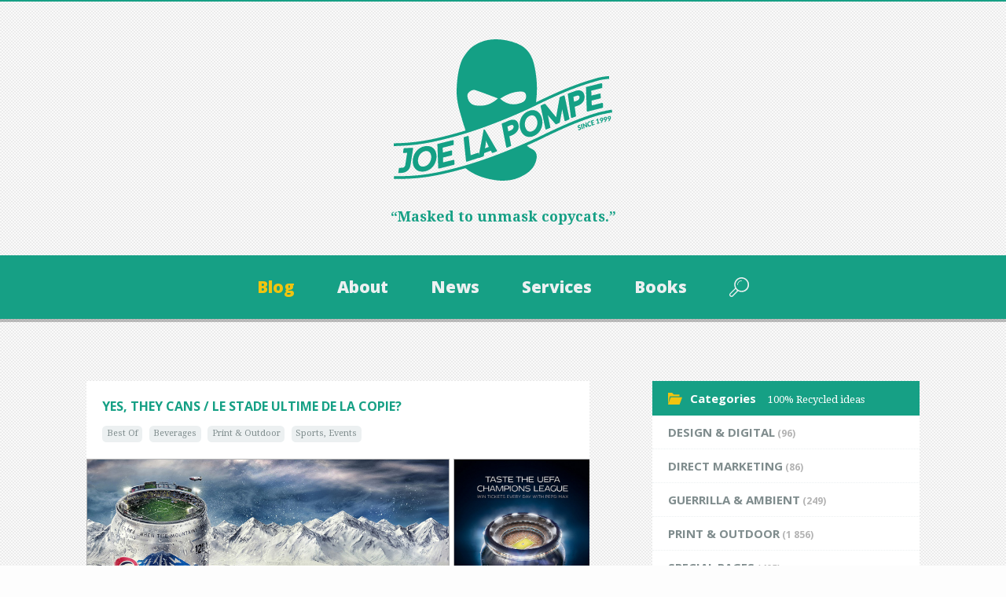

--- FILE ---
content_type: text/html; charset=UTF-8
request_url: https://www.joelapompe.net/2016/01/06/coors-light-pepsi-max-stadium/
body_size: 18594
content:
<!DOCTYPE HTML>

<html lang="fr-FR">

<head>
  <meta charset="utf-8">
  <title>Joe La Pompe advertising, publicité - Yes, they Cans / Le stade ultime de la copie?</title>
  <meta http-equiv="X-UA-Compatible" content="IE=edge">
  <meta name="viewport" content="width=device-width">
  <meta name="description" content="A site dedicated to hunting similar advertising ideas from around the world. Shameless copycats or unfortunate coincidences ? You decide.">
  <link rel="apple-touch-icon" sizes="57x57" href="/apple-touch-icon-57x57.png">
  <link rel="apple-touch-icon" sizes="114x114" href="/apple-touch-icon-114x114.png">
  <link rel="apple-touch-icon" sizes="72x72" href="/apple-touch-icon-72x72.png">
  <link rel="apple-touch-icon" sizes="144x144" href="/apple-touch-icon-144x144.png">
  <link rel="apple-touch-icon" sizes="60x60" href="/apple-touch-icon-60x60.png">
  <link rel="apple-touch-icon" sizes="120x120" href="/apple-touch-icon-120x120.png">
  <link rel="apple-touch-icon" sizes="76x76" href="/apple-touch-icon-76x76.png">
  <link rel="apple-touch-icon" sizes="152x152" href="/apple-touch-icon-152x152.png">
  <link rel="apple-touch-icon" sizes="180x180" href="/apple-touch-icon-180x180.png">
  <link rel="icon" type="image/png" href="/favicon-192x192.png" sizes="192x192">
  <link rel="icon" type="image/png" href="/favicon-160x160.png" sizes="160x160">
  <link rel="icon" type="image/png" href="/favicon-96x96.png" sizes="96x96">
  <link rel="icon" type="image/png" href="/favicon-16x16.png" sizes="16x16">
  <link rel="icon" type="image/png" href="/favicon-32x32.png" sizes="32x32">
  <meta property="og:site_name" content="Joe La Pompe" />
  <meta property="og:title" content="Joe La Pompe advertising, publicité - Yes, they Cans / Le stade ultime de la copie?" />
  <meta property="og:type" content="website" />
  <meta property="og:description" content="A site dedicated to hunting similar advertising ideas from around the world. Shameless copycats or unfortunate coincidences ? You decide." />
  <meta name="twitter:card" content="summary">
  <meta name="twitter:site" content="@joelapompe">
  <meta name="twitter:title" content="Joe La Pompe">
  <meta name="twitter:description" content="A site dedicated to hunting similar advertising ideas from around the world. Shameless copycats or unfortunate coincidences ? You decide.">
  <meta name="twitter:image:src" content="https://www.joelapompe.net/img/opengraph.jpg">
  <meta name="msapplication-TileColor" content="#ffffff">
  <meta name="msapplication-TileImage" content="/mstile-144x144.png">

  <!-- InMobi Choice. Consent Manager Tag v3.0 (for TCF 2.2) -->
  <script type="text/javascript" async=true>
  (function() {
    var host = "www.themoneytizer.com";
    var element = document.createElement('script');
    var firstScript = document.getElementsByTagName('script')[0];
    var url = 'https://cmp.inmobi.com'
      .concat('/choice/', '6Fv0cGNfc_bw8', '/', host, '/choice.js?tag_version=V3');
    var uspTries = 0;
    var uspTriesLimit = 3;
    element.async = true;
    element.type = 'text/javascript';
    element.src = url;

    firstScript.parentNode.insertBefore(element, firstScript);

    function makeStub() {
      var TCF_LOCATOR_NAME = '__tcfapiLocator';
      var queue = [];
      var win = window;
      var cmpFrame;

      function addFrame() {
        var doc = win.document;
        var otherCMP = !!(win.frames[TCF_LOCATOR_NAME]);

        if (!otherCMP) {
          if (doc.body) {
            var iframe = doc.createElement('iframe');

            iframe.style.cssText = 'display:none';
            iframe.name = TCF_LOCATOR_NAME;
            doc.body.appendChild(iframe);
          } else {
            setTimeout(addFrame, 5);
          }
        }
        return !otherCMP;
      }

      function tcfAPIHandler() {
        var gdprApplies;
        var args = arguments;

        if (!args.length) {
          return queue;
        } else if (args[0] === 'setGdprApplies') {
          if (
            args.length > 3 &&
            args[2] === 2 &&
            typeof args[3] === 'boolean'
          ) {
            gdprApplies = args[3];
            if (typeof args[2] === 'function') {
              args[2]('set', true);
            }
          }
        } else if (args[0] === 'ping') {
          var retr = {
            gdprApplies: gdprApplies,
            cmpLoaded: false,
            cmpStatus: 'stub'
          };

          if (typeof args[2] === 'function') {
            args[2](retr);
          }
        } else {
          if(args[0] === 'init' && typeof args[3] === 'object') {
            args[3] = Object.assign(args[3], { tag_version: 'V3' });
          }
          queue.push(args);
        }
      }

      function postMessageEventHandler(event) {
        var msgIsString = typeof event.data === 'string';
        var json = {};

        try {
          if (msgIsString) {
            json = JSON.parse(event.data);
          } else {
            json = event.data;
          }
        } catch (ignore) {}

        var payload = json.__tcfapiCall;

        if (payload) {
          window.__tcfapi(
            payload.command,
            payload.version,
            function(retValue, success) {
              var returnMsg = {
                __tcfapiReturn: {
                  returnValue: retValue,
                  success: success,
                  callId: payload.callId
                }
              };
              if (msgIsString) {
                returnMsg = JSON.stringify(returnMsg);
              }
              if (event && event.source && event.source.postMessage) {
                event.source.postMessage(returnMsg, '*');
              }
            },
            payload.parameter
          );
        }
      }

      while (win) {
        try {
          if (win.frames[TCF_LOCATOR_NAME]) {
            cmpFrame = win;
            break;
          }
        } catch (ignore) {}

        if (win === window.top) {
          break;
        }
        win = win.parent;
      }
      if (!cmpFrame) {
        addFrame();
        win.__tcfapi = tcfAPIHandler;
        win.addEventListener('message', postMessageEventHandler, false);
      }
    };

    makeStub();

    var uspStubFunction = function() {
      var arg = arguments;
      if (typeof window.__uspapi !== uspStubFunction) {
        setTimeout(function() {
          if (typeof window.__uspapi !== 'undefined') {
            window.__uspapi.apply(window.__uspapi, arg);
          }
        }, 500);
      }
    };

    var checkIfUspIsReady = function() {
      uspTries++;
      if (window.__uspapi === uspStubFunction && uspTries < uspTriesLimit) {
        console.warn('USP is not accessible');
      } else {
        clearInterval(uspInterval);
      }
    };

    if (typeof window.__uspapi === 'undefined') {
      window.__uspapi = uspStubFunction;
      var uspInterval = setInterval(checkIfUspIsReady, 6000);
    }
  })();
  </script>
  <!-- End InMobi Choice. Consent Manager Tag v3.0 (for TCF 2.2) -->

  <link rel="profile" href="https://gmpg.org/xfn/11" />
  <link rel="pingback" href="https://www.joelapompe.net/xmlrpc.php" />
  <link rel="alternate" type="application/rss+xml" title="Joe La Pompe advertising, publicité Feed" href="https://www.joelapompe.net/feed/">
  <link rel="stylesheet" type="text/css" media="all" href="https://www.joelapompe.net/css/styles.css?v=1700061941" />
  <link href='https://fonts.googleapis.com/css?family=Open+Sans:400italic,400,700,800' rel='stylesheet' type='text/css'>
  <link href='https://fonts.googleapis.com/css?family=Droid+Serif:400,700,400italic' rel='stylesheet' type='text/css'>
  <meta name='robots' content='max-image-preview:large' />
<link rel="alternate" type="application/rss+xml" title="Joe La Pompe advertising, publicité &raquo; Yes, they Cans / Le stade ultime de la copie? Flux des commentaires" href="https://www.joelapompe.net/2016/01/06/coors-light-pepsi-max-stadium/feed/" />
<link rel="alternate" title="oEmbed (JSON)" type="application/json+oembed" href="https://www.joelapompe.net/wp-json/oembed/1.0/embed?url=https%3A%2F%2Fwww.joelapompe.net%2F2016%2F01%2F06%2Fcoors-light-pepsi-max-stadium%2F" />
<link rel="alternate" title="oEmbed (XML)" type="text/xml+oembed" href="https://www.joelapompe.net/wp-json/oembed/1.0/embed?url=https%3A%2F%2Fwww.joelapompe.net%2F2016%2F01%2F06%2Fcoors-light-pepsi-max-stadium%2F&#038;format=xml" />
<style id='wp-img-auto-sizes-contain-inline-css' type='text/css'>
img:is([sizes=auto i],[sizes^="auto," i]){contain-intrinsic-size:3000px 1500px}
/*# sourceURL=wp-img-auto-sizes-contain-inline-css */
</style>
<style id='wp-emoji-styles-inline-css' type='text/css'>

	img.wp-smiley, img.emoji {
		display: inline !important;
		border: none !important;
		box-shadow: none !important;
		height: 1em !important;
		width: 1em !important;
		margin: 0 0.07em !important;
		vertical-align: -0.1em !important;
		background: none !important;
		padding: 0 !important;
	}
/*# sourceURL=wp-emoji-styles-inline-css */
</style>
<style id='classic-theme-styles-inline-css' type='text/css'>
/*! This file is auto-generated */
.wp-block-button__link{color:#fff;background-color:#32373c;border-radius:9999px;box-shadow:none;text-decoration:none;padding:calc(.667em + 2px) calc(1.333em + 2px);font-size:1.125em}.wp-block-file__button{background:#32373c;color:#fff;text-decoration:none}
/*# sourceURL=/wp-includes/css/classic-themes.min.css */
</style>
<link rel='stylesheet' id='dashicons-css' href='https://www.joelapompe.net/wp-includes/css/dashicons.min.css?ver=6.9' type='text/css' media='all' />
<link rel='stylesheet' id='thickbox-css' href='https://www.joelapompe.net/wp-includes/js/thickbox/thickbox.css?ver=6.9' type='text/css' media='all' />
<script type="text/javascript" src="https://www.joelapompe.net/wp-includes/js/jquery/jquery.min.js?ver=3.7.1" id="jquery-core-js"></script>
<script type="text/javascript" src="https://www.joelapompe.net/wp-includes/js/jquery/jquery-migrate.min.js?ver=3.4.1" id="jquery-migrate-js"></script>
<link rel="https://api.w.org/" href="https://www.joelapompe.net/wp-json/" /><link rel="alternate" title="JSON" type="application/json" href="https://www.joelapompe.net/wp-json/wp/v2/posts/15880" /><link rel="EditURI" type="application/rsd+xml" title="RSD" href="https://www.joelapompe.net/xmlrpc.php?rsd" />
<meta name="generator" content="WordPress 6.9" />
<link rel="canonical" href="https://www.joelapompe.net/2016/01/06/coors-light-pepsi-max-stadium/" />
<link rel='shortlink' href='https://www.joelapompe.net/?p=15880' />

    <script type='text/javascript'>
    var gptadslots=[];
    var googletag = googletag || {};
    googletag.cmd = googletag.cmd || [];
    (function(){ var gads = document.createElement('script');
      gads.async = true; gads.type = 'text/javascript';
      var useSSL = 'https:' == document.location.protocol;
      gads.src = (useSSL ? 'https:' : 'http:') + '//www.googletagservices.com/tag/js/gpt.js';
      var node = document.getElementsByTagName('script')[0];
      node.parentNode.insertBefore(gads, node);
    })();

    googletag.cmd.push(function() {
      gptadslots[1]= googletag.defineSlot('/16916245/joelapompe.net/ROS', [[728,90]],'div-gpt-ad-890658738998564966-1').addService(googletag.pubads());
      gptadslots[2]= googletag.defineSlot('/16916245/joelapompe.net/ROS', [[300,250],[300,600],[300,160]],'div-gpt-ad-890658738998564966-2').setTargeting('pos',['t']).addService(googletag.pubads());
      gptadslots[3]= googletag.defineSlot('/16916245/joelapompe.net/ROS', [[300,250],[300,600],[300,160]],'div-gpt-ad-890658738998564966-3').setTargeting('pos',['m']).addService(googletag.pubads());
      gptadslots[4]= googletag.defineSlot('/16916245/joelapompe.net/ROS', [[300,250],[300,600],[300,160]],'div-gpt-ad-329295653198748631-4').setTargeting('pos',['l']).addService(googletag.pubads());
      googletag.pubads().enableSingleRequest();
      googletag.pubads().setTargeting('ac',['no']).setTargeting('topic',['art','cult']).setTargeting('ap',['bl']);
      googletag.pubads().collapseEmptyDivs('true');
      googletag.pubads().enableAsyncRendering();
      googletag.enableServices();
    });
  </script>
  
<style id='global-styles-inline-css' type='text/css'>
:root{--wp--preset--aspect-ratio--square: 1;--wp--preset--aspect-ratio--4-3: 4/3;--wp--preset--aspect-ratio--3-4: 3/4;--wp--preset--aspect-ratio--3-2: 3/2;--wp--preset--aspect-ratio--2-3: 2/3;--wp--preset--aspect-ratio--16-9: 16/9;--wp--preset--aspect-ratio--9-16: 9/16;--wp--preset--color--black: #000000;--wp--preset--color--cyan-bluish-gray: #abb8c3;--wp--preset--color--white: #ffffff;--wp--preset--color--pale-pink: #f78da7;--wp--preset--color--vivid-red: #cf2e2e;--wp--preset--color--luminous-vivid-orange: #ff6900;--wp--preset--color--luminous-vivid-amber: #fcb900;--wp--preset--color--light-green-cyan: #7bdcb5;--wp--preset--color--vivid-green-cyan: #00d084;--wp--preset--color--pale-cyan-blue: #8ed1fc;--wp--preset--color--vivid-cyan-blue: #0693e3;--wp--preset--color--vivid-purple: #9b51e0;--wp--preset--gradient--vivid-cyan-blue-to-vivid-purple: linear-gradient(135deg,rgb(6,147,227) 0%,rgb(155,81,224) 100%);--wp--preset--gradient--light-green-cyan-to-vivid-green-cyan: linear-gradient(135deg,rgb(122,220,180) 0%,rgb(0,208,130) 100%);--wp--preset--gradient--luminous-vivid-amber-to-luminous-vivid-orange: linear-gradient(135deg,rgb(252,185,0) 0%,rgb(255,105,0) 100%);--wp--preset--gradient--luminous-vivid-orange-to-vivid-red: linear-gradient(135deg,rgb(255,105,0) 0%,rgb(207,46,46) 100%);--wp--preset--gradient--very-light-gray-to-cyan-bluish-gray: linear-gradient(135deg,rgb(238,238,238) 0%,rgb(169,184,195) 100%);--wp--preset--gradient--cool-to-warm-spectrum: linear-gradient(135deg,rgb(74,234,220) 0%,rgb(151,120,209) 20%,rgb(207,42,186) 40%,rgb(238,44,130) 60%,rgb(251,105,98) 80%,rgb(254,248,76) 100%);--wp--preset--gradient--blush-light-purple: linear-gradient(135deg,rgb(255,206,236) 0%,rgb(152,150,240) 100%);--wp--preset--gradient--blush-bordeaux: linear-gradient(135deg,rgb(254,205,165) 0%,rgb(254,45,45) 50%,rgb(107,0,62) 100%);--wp--preset--gradient--luminous-dusk: linear-gradient(135deg,rgb(255,203,112) 0%,rgb(199,81,192) 50%,rgb(65,88,208) 100%);--wp--preset--gradient--pale-ocean: linear-gradient(135deg,rgb(255,245,203) 0%,rgb(182,227,212) 50%,rgb(51,167,181) 100%);--wp--preset--gradient--electric-grass: linear-gradient(135deg,rgb(202,248,128) 0%,rgb(113,206,126) 100%);--wp--preset--gradient--midnight: linear-gradient(135deg,rgb(2,3,129) 0%,rgb(40,116,252) 100%);--wp--preset--font-size--small: 13px;--wp--preset--font-size--medium: 20px;--wp--preset--font-size--large: 36px;--wp--preset--font-size--x-large: 42px;--wp--preset--spacing--20: 0.44rem;--wp--preset--spacing--30: 0.67rem;--wp--preset--spacing--40: 1rem;--wp--preset--spacing--50: 1.5rem;--wp--preset--spacing--60: 2.25rem;--wp--preset--spacing--70: 3.38rem;--wp--preset--spacing--80: 5.06rem;--wp--preset--shadow--natural: 6px 6px 9px rgba(0, 0, 0, 0.2);--wp--preset--shadow--deep: 12px 12px 50px rgba(0, 0, 0, 0.4);--wp--preset--shadow--sharp: 6px 6px 0px rgba(0, 0, 0, 0.2);--wp--preset--shadow--outlined: 6px 6px 0px -3px rgb(255, 255, 255), 6px 6px rgb(0, 0, 0);--wp--preset--shadow--crisp: 6px 6px 0px rgb(0, 0, 0);}:where(.is-layout-flex){gap: 0.5em;}:where(.is-layout-grid){gap: 0.5em;}body .is-layout-flex{display: flex;}.is-layout-flex{flex-wrap: wrap;align-items: center;}.is-layout-flex > :is(*, div){margin: 0;}body .is-layout-grid{display: grid;}.is-layout-grid > :is(*, div){margin: 0;}:where(.wp-block-columns.is-layout-flex){gap: 2em;}:where(.wp-block-columns.is-layout-grid){gap: 2em;}:where(.wp-block-post-template.is-layout-flex){gap: 1.25em;}:where(.wp-block-post-template.is-layout-grid){gap: 1.25em;}.has-black-color{color: var(--wp--preset--color--black) !important;}.has-cyan-bluish-gray-color{color: var(--wp--preset--color--cyan-bluish-gray) !important;}.has-white-color{color: var(--wp--preset--color--white) !important;}.has-pale-pink-color{color: var(--wp--preset--color--pale-pink) !important;}.has-vivid-red-color{color: var(--wp--preset--color--vivid-red) !important;}.has-luminous-vivid-orange-color{color: var(--wp--preset--color--luminous-vivid-orange) !important;}.has-luminous-vivid-amber-color{color: var(--wp--preset--color--luminous-vivid-amber) !important;}.has-light-green-cyan-color{color: var(--wp--preset--color--light-green-cyan) !important;}.has-vivid-green-cyan-color{color: var(--wp--preset--color--vivid-green-cyan) !important;}.has-pale-cyan-blue-color{color: var(--wp--preset--color--pale-cyan-blue) !important;}.has-vivid-cyan-blue-color{color: var(--wp--preset--color--vivid-cyan-blue) !important;}.has-vivid-purple-color{color: var(--wp--preset--color--vivid-purple) !important;}.has-black-background-color{background-color: var(--wp--preset--color--black) !important;}.has-cyan-bluish-gray-background-color{background-color: var(--wp--preset--color--cyan-bluish-gray) !important;}.has-white-background-color{background-color: var(--wp--preset--color--white) !important;}.has-pale-pink-background-color{background-color: var(--wp--preset--color--pale-pink) !important;}.has-vivid-red-background-color{background-color: var(--wp--preset--color--vivid-red) !important;}.has-luminous-vivid-orange-background-color{background-color: var(--wp--preset--color--luminous-vivid-orange) !important;}.has-luminous-vivid-amber-background-color{background-color: var(--wp--preset--color--luminous-vivid-amber) !important;}.has-light-green-cyan-background-color{background-color: var(--wp--preset--color--light-green-cyan) !important;}.has-vivid-green-cyan-background-color{background-color: var(--wp--preset--color--vivid-green-cyan) !important;}.has-pale-cyan-blue-background-color{background-color: var(--wp--preset--color--pale-cyan-blue) !important;}.has-vivid-cyan-blue-background-color{background-color: var(--wp--preset--color--vivid-cyan-blue) !important;}.has-vivid-purple-background-color{background-color: var(--wp--preset--color--vivid-purple) !important;}.has-black-border-color{border-color: var(--wp--preset--color--black) !important;}.has-cyan-bluish-gray-border-color{border-color: var(--wp--preset--color--cyan-bluish-gray) !important;}.has-white-border-color{border-color: var(--wp--preset--color--white) !important;}.has-pale-pink-border-color{border-color: var(--wp--preset--color--pale-pink) !important;}.has-vivid-red-border-color{border-color: var(--wp--preset--color--vivid-red) !important;}.has-luminous-vivid-orange-border-color{border-color: var(--wp--preset--color--luminous-vivid-orange) !important;}.has-luminous-vivid-amber-border-color{border-color: var(--wp--preset--color--luminous-vivid-amber) !important;}.has-light-green-cyan-border-color{border-color: var(--wp--preset--color--light-green-cyan) !important;}.has-vivid-green-cyan-border-color{border-color: var(--wp--preset--color--vivid-green-cyan) !important;}.has-pale-cyan-blue-border-color{border-color: var(--wp--preset--color--pale-cyan-blue) !important;}.has-vivid-cyan-blue-border-color{border-color: var(--wp--preset--color--vivid-cyan-blue) !important;}.has-vivid-purple-border-color{border-color: var(--wp--preset--color--vivid-purple) !important;}.has-vivid-cyan-blue-to-vivid-purple-gradient-background{background: var(--wp--preset--gradient--vivid-cyan-blue-to-vivid-purple) !important;}.has-light-green-cyan-to-vivid-green-cyan-gradient-background{background: var(--wp--preset--gradient--light-green-cyan-to-vivid-green-cyan) !important;}.has-luminous-vivid-amber-to-luminous-vivid-orange-gradient-background{background: var(--wp--preset--gradient--luminous-vivid-amber-to-luminous-vivid-orange) !important;}.has-luminous-vivid-orange-to-vivid-red-gradient-background{background: var(--wp--preset--gradient--luminous-vivid-orange-to-vivid-red) !important;}.has-very-light-gray-to-cyan-bluish-gray-gradient-background{background: var(--wp--preset--gradient--very-light-gray-to-cyan-bluish-gray) !important;}.has-cool-to-warm-spectrum-gradient-background{background: var(--wp--preset--gradient--cool-to-warm-spectrum) !important;}.has-blush-light-purple-gradient-background{background: var(--wp--preset--gradient--blush-light-purple) !important;}.has-blush-bordeaux-gradient-background{background: var(--wp--preset--gradient--blush-bordeaux) !important;}.has-luminous-dusk-gradient-background{background: var(--wp--preset--gradient--luminous-dusk) !important;}.has-pale-ocean-gradient-background{background: var(--wp--preset--gradient--pale-ocean) !important;}.has-electric-grass-gradient-background{background: var(--wp--preset--gradient--electric-grass) !important;}.has-midnight-gradient-background{background: var(--wp--preset--gradient--midnight) !important;}.has-small-font-size{font-size: var(--wp--preset--font-size--small) !important;}.has-medium-font-size{font-size: var(--wp--preset--font-size--medium) !important;}.has-large-font-size{font-size: var(--wp--preset--font-size--large) !important;}.has-x-large-font-size{font-size: var(--wp--preset--font-size--x-large) !important;}
/*# sourceURL=global-styles-inline-css */
</style>
</head>

<body class="blog single">

<!--[if lt IE 10]><p class="chromeframe">Vous utilisez un navigateur <strong>obsolète</strong>. <a href="http://browsehappy.com/">Mettez à jour votre navigateur maintenant</a> ou <a href="http://www.google.com/chromeframe/?redirect=true">installez Google Chrome Frame</a> pour un affichage optimal de ce site.</p><![endif]-->

<header>

  <h1>
    <a href="https://www.joelapompe.net">Joe la Pompe, since 1999</a>
  </h1>

  <p class="baseline">“Masked to unmask copycats.”</p>

  <nav>

    <ul class="mainnav">
      <li class="current">
        <a href="https://www.joelapompe.net">Blog</a>
      </li>
      <li >
        <a href="https://www.joelapompe.net/about/">About</a>
      </li>
      <li >
        <a href="https://www.joelapompe.net/news/">News</a>
      </li>
      <li >
        <a href="https://www.joelapompe.net/services/">Services</a>
      </li>
      <li >
        <a href="https://www.joelapompe.net/books/">Books</a>
      </li>
      <li>
        <span class="search">
          Search
          <svg xmlns="http://www.w3.org/2000/svg" viewBox="0 0 25 25"><path fill="#ECF0F1" d="M15.6 0c-5.2 0-9.4 4.2-9.4 9.4 0 1.6.4 3.1 1.1 4.4L.8 20.3c-.5.5-.8 1.2-.8 2C0 23.8 1.2 25 2.8 25c.8 0 1.5-.3 2-.8l6.5-6.5c1.3.7 2.8 1.1 4.4 1.1 5.2 0 9.4-4.2 9.4-9.4C25 4.2 20.8 0 15.6 0M3.7 23.2c-.3.3-.6.4-1 .4-.8 0-1.4-.6-1.4-1.4 0-.4.2-.7.4-1L8 14.9c.6.7 1.2 1.4 1.9 2l-6.2 6.3zm11.9-6c-4.3 0-7.8-3.5-7.8-7.8s3.5-7.8 7.8-7.8 7.8 3.5 7.8 7.8-3.5 7.8-7.8 7.8m0-13.3c.2 0 .4.2.4.4s-.2.4-.4.4c-2.6 0-4.7 2.1-4.7 4.7 0 .2-.2.4-.4.4s-.4-.2-.4-.4c.1-3 2.5-5.5 5.5-5.5"/></svg>        </span>
      </li>
    </ul>

  </nav>

  
  <form role="search" method="get" class="searchform" action="https://www.joelapompe.net/" >
  <label for="s">Search for a recycled idea, validate with <span>Enter</span></label>
  <input type="text" id="searchinput" class="searchinput" value="" name="s" id="s" autocomplete="off" />
  <input type="submit" class="searchsubmit" value="Search" />
  </form>
</header>

<div class="content">

<div class="main">

    <article>

  <h2>
    <a href="https://www.joelapompe.net/2016/01/06/coors-light-pepsi-max-stadium/" title="Consult 'Yes, they Cans / Le stade ultime de la copie?'">Yes, they Cans / Le stade ultime de la copie?</a>
  </h2>

  <ul class="post-categories">
	<li><a href="https://www.joelapompe.net/category/special-pages/bestof/" rel="category tag">Best Of</a></li>
	<li><a href="https://www.joelapompe.net/category/print-outdoor/beverages/" rel="category tag">Beverages</a></li>
	<li><a href="https://www.joelapompe.net/category/print-outdoor/" rel="category tag">Print &amp; Outdoor</a></li>
	<li><a href="https://www.joelapompe.net/category/print-outdoor/sports-events/" rel="category tag">Sports, Events</a></li></ul>
  <table>
<tbody>
<tr>
<td><a href="https://www.joelapompe.net/wp-content/uploads/2016/01/can_stadium_2014.jpg" rel="attachment wp-att-15881"><img fetchpriority="high" decoding="async" src="https://www.joelapompe.net/wp-content/uploads/2016/01/can_stadium_2014.jpg" alt="can_stadium_2014" width="462" height="265" class=""></a></td>
<td><a href="https://www.joelapompe.net/wp-content/uploads/2016/01/can_stadium_2015.jpg" rel="attachment wp-att-15882"><img decoding="async" src="https://www.joelapompe.net/wp-content/uploads/2016/01/can_stadium_2015.jpg" alt="can_stadium_2015" width="176" height="265" class=""></a></td>
</tr>
<tr>
<td><strong class="title">THE ORIGINAL?&nbsp;</strong><br />
<span><span><span>Coors Light Beer&nbsp;</span></span></span><span><span><span>&ndash;<strong>&nbsp;2014</strong></span></span></span><span><span><br />
</span></span><span><span>&ldquo;Official beer of Mexican soccer league&rdquo;<br />
Source : <a href="http://www.cliosports.com/winners/2015/all/entry.cfm?entryid=901510305&amp;ispartofcampaign=0&amp;index=121" target="_blank">CLIO Sports</a> Awards <strong>SILVER</strong></span></span><br />
<span><span><span><span><span><span>Agency&nbsp;: Bromley San Antonio (Chile)</span></span></span></span></span></span></td>
<td><strong class="title">LESS&nbsp;ORIGINAL</strong><br />
<span><span><span>Pepsi-Max&nbsp;</span></span></span><span><span><span>&ndash; <strong>2015</strong></span></span></span><br />
<span>&ldquo;Taste the UEFA&#8230;&rdquo;</span><span><span><span><span><span><br />
Source :&nbsp;<a href="http://www.coloribus.com/adsarchive/prints/pepsi-max-stadium-20768755/" target="_blank">Coloribus</a><br />
Agency&nbsp;: AMV BBDO (UK)</span></span></span></span></span></td>
</tr>
</tbody>
</table>

    <div class="joecomment">
        <p>
      <strong>Eng</strong>
      “Both brands are playing on the very same creative field! A bit sad for Pepsi to end-up here considering they generally are a pretty creative company.”
    </p>
        <p>
      <strong>Fr</strong>
      «&nbsp;Voilà ce qui se passe quand on se place sur le même terrain conceptuel : on arrive à un stade assez avancé de similarité. Visiblement chez Pepsi Max l'originalité ils s'en foot! Un peu dommage de la part d'une marque connue pour la créativité de ses campagnes.&nbsp;»
    </p>
  </div>
  
  <div class="rate" data-rating-id="15880"><h3>Be the judge!</h3><button data-rating="1">Coincidence</button><div class="line"><span class="count coin">58</span><div class="cursor" style="left: calc(77.946768060837% - 10px)"></div><span class="count copy">205</span></div><button data-rating="2">Copycat</button></div>
  <div class="options">
    <div class="share">
            <h3>Share</h3>
      <ul>
        <li class="twitter"><a data-shortlink="https://www.joelapompe.net/?p=15880" href="https://twitter.com/intent/tweet?text=Yes, they Cans / Le stade ultime de la copie?&amp;url=https://www.joelapompe.net/?p=15880&amp;via=joelapompe">Share on Twitter</a></li>
        <li class="facebook"><a href="https://www.facebook.com/sharer/sharer.php?u=https://www.joelapompe.net/2016/01/06/coors-light-pepsi-max-stadium/">Share on Facebook</a></li>
        <li class="linkedin"><a href="https://www.linkedin.com/shareArticle?mini=true&url=https://www.joelapompe.net/2016/01/06/coors-light-pepsi-max-stadium/">Share on LinkedIn</a></li>
        <li class="pinterest"><a href="http://pinterest.com/pin/create/button/?url=https://www.joelapompe.net/2016/01/06/coors-light-pepsi-max-stadium/&amp;media=https://www.joelapompe.net/wp-content/uploads/2016/01/can_stadium_2015.jpg&amp;description=Both+brands+are+playing+on+the+very+same+creative+field%21+A+bit+sad+for+Pepsi+to+end-up+here+considering+they+generally+are+a+pretty+creative+company.">Share on Pinterest</a></li>
      </ul>
    </div>
    <time>Posted on 06, janvier 2016</time>
    <p class="button number">
      <a href="https://www.joelapompe.net/2016/01/06/coors-light-pepsi-max-stadium/#comments">
        <span>3</span> A comment ?
      </a>
    </p>
  </div>

      <div class="comments">
      
<ul id="comments" class="commentlist">
  
<li id="comment-425631">
  <img alt='' src='https://secure.gravatar.com/avatar/f75ab62029630139269dba53bd2f37c2e740148fc8cd4848a60c7169ae94b1af?s=90&#038;d=https%3A%2F%2Fwww.joelapompe.net%2Fwp-content%2Fthemes%2Fversion4%2Fimg%2Fgravatar%2Fno-gravatar.png&#038;r=g' srcset='https://secure.gravatar.com/avatar/f75ab62029630139269dba53bd2f37c2e740148fc8cd4848a60c7169ae94b1af?s=180&#038;d=https%3A%2F%2Fwww.joelapompe.net%2Fwp-content%2Fthemes%2Fversion4%2Fimg%2Fgravatar%2Fno-gravatar.png&#038;r=g 2x' class='avatar avatar-90 photo' height='90' width='90' decoding='async'/>  <div class="comment-infos">
    <p class="name"><a href="http://www.bychouchouetloulou.com/" class="url" rel="ugc external nofollow">Chouchou Et Loulou, les flammes jumelles</a></p>
    <p class="date"><a href="https://www.joelapompe.net/2016/01/06/coors-light-pepsi-max-stadium/#comment-425631">01.25.2016 - 16:47</a></p>
        <div class="comment-body">
      <p>Effectivement, il n&rsquo;y a pas photo. Difficile de nier la similarité au combien flagrante.</p>
<p>Ah le fameux jeu éternel du « on se copie tous les uns les autres »&#8230;</p>
    </div>
  </div>
</li>

</li><!-- #comment-## -->

<li id="comment-809108">
  <img alt='' src='https://secure.gravatar.com/avatar/8b5182e20090a240a33cc9f9b5523182c8a9e56e0c54d81c92d6f7d0e543f72c?s=90&#038;d=https%3A%2F%2Fwww.joelapompe.net%2Fwp-content%2Fthemes%2Fversion4%2Fimg%2Fgravatar%2Fno-gravatar.png&#038;r=g' srcset='https://secure.gravatar.com/avatar/8b5182e20090a240a33cc9f9b5523182c8a9e56e0c54d81c92d6f7d0e543f72c?s=180&#038;d=https%3A%2F%2Fwww.joelapompe.net%2Fwp-content%2Fthemes%2Fversion4%2Fimg%2Fgravatar%2Fno-gravatar.png&#038;r=g 2x' class='avatar avatar-90 photo' height='90' width='90' loading='lazy' decoding='async'/>  <div class="comment-infos">
    <p class="name"><a href="https://www.joelapompe.net" class="url" rel="ugc">Joe La Pompe</a></p>
    <p class="date"><a href="https://www.joelapompe.net/2016/01/06/coors-light-pepsi-max-stadium/#comment-809108">02.26.2019 - 17:00</a></p>
        <div class="comment-body">
      <p>Something a bit similar for Heineken :<br />
<a href="https://i.pinimg.com/originals/37/dc/22/37dc222f8d1c730955f3651ee5a8efaa.jpg" rel="nofollow ugc">https://i.pinimg.com/originals/37/dc/22/37dc222f8d1c730955f3651ee5a8efaa.jpg</a></p>
    </div>
  </div>
</li>

</li><!-- #comment-## -->

<li id="comment-856795">
  <img alt='' src='https://secure.gravatar.com/avatar/8b5182e20090a240a33cc9f9b5523182c8a9e56e0c54d81c92d6f7d0e543f72c?s=90&#038;d=https%3A%2F%2Fwww.joelapompe.net%2Fwp-content%2Fthemes%2Fversion4%2Fimg%2Fgravatar%2Fno-gravatar.png&#038;r=g' srcset='https://secure.gravatar.com/avatar/8b5182e20090a240a33cc9f9b5523182c8a9e56e0c54d81c92d6f7d0e543f72c?s=180&#038;d=https%3A%2F%2Fwww.joelapompe.net%2Fwp-content%2Fthemes%2Fversion4%2Fimg%2Fgravatar%2Fno-gravatar.png&#038;r=g 2x' class='avatar avatar-90 photo' height='90' width='90' loading='lazy' decoding='async'/>  <div class="comment-infos">
    <p class="name"><a href="https://www.joelapompe.net" class="url" rel="ugc">Joe La Pompe</a></p>
    <p class="date"><a href="https://www.joelapompe.net/2016/01/06/coors-light-pepsi-max-stadium/#comment-856795">04.04.2024 - 17:36</a></p>
        <div class="comment-body">
      <p>Something pretty similar in 2024 for Coke :<br />
<a href="https://www.adsoftheworld.com/campaigns/destapa-un-grito-del-gol-87f29aec-ec14-43b5-8719-baa4901ae71a" rel="nofollow ugc">https://www.adsoftheworld.com/campaigns/destapa-un-grito-del-gol-87f29aec-ec14-43b5-8719-baa4901ae71a</a></p>
    </div>
  </div>
</li>

</li><!-- #comment-## -->
</ul>



	<div id="respond" class="comment-respond">
		<h3 id="reply-title" class="comment-reply-title">Write a comment!</h3><form action="https://www.joelapompe.net/wp-comments-post.php" method="post" id="commentform" class="comment-form"><p class="comment-form-comment"><label for="comment">Commentaire <span class="required">*</span></label> <textarea id="comment" name="comment" cols="45" rows="8" maxlength="65525" required="required"></textarea></p><p class="comment-form-author"><label for="author">Nom <span class="required">*</span></label> <input id="author" name="author" type="text" value="" size="30" maxlength="245" autocomplete="name" required="required" /></p>
<p class="comment-form-email"><label for="email">E-mail <span class="required">*</span></label> <input id="email" name="email" type="text" value="" size="30" maxlength="100" autocomplete="email" required="required" /></p>
<p class="comment-form-url"><label for="url">Site web</label> <input id="url" name="url" type="text" value="" size="30" maxlength="200" autocomplete="url" /></p>
<p class="form-submit"><input name="submit" type="submit" id="submit" class="submit" value="Submit" /> <input type='hidden' name='comment_post_ID' value='15880' id='comment_post_ID' />
<input type='hidden' name='comment_parent' id='comment_parent' value='0' />
</p><p style="display: none;"><input type="hidden" id="akismet_comment_nonce" name="akismet_comment_nonce" value="2a01f08fe9" /></p><p style="display: none !important;" class="akismet-fields-container" data-prefix="ak_"><label>&#916;<textarea name="ak_hp_textarea" cols="45" rows="8" maxlength="100"></textarea></label><input type="hidden" id="ak_js_1" name="ak_js" value="144"/><script>document.getElementById( "ak_js_1" ).setAttribute( "value", ( new Date() ).getTime() );</script></p></form>	</div><!-- #respond -->
	    </div>
  
</article>
  
</div>

<aside>

  <div class="bloc categories">
    <header>
      <h2>Categories</h2>
      <span>100% Recycled ideas</span>
    </header>
    <ul>
    	<li class="cat-item cat-item-46"><a href="https://www.joelapompe.net/category/design-digital/">Design &amp; Digital</a> (96)
</li>
	<li class="cat-item cat-item-3947"><a href="https://www.joelapompe.net/category/directmarketing/">Direct Marketing</a> (86)
</li>
	<li class="cat-item cat-item-5"><a href="https://www.joelapompe.net/category/guerrilla-viral/">Guerrilla &amp; Ambient</a> (249)
</li>
	<li class="cat-item cat-item-6"><a href="https://www.joelapompe.net/category/print-outdoor/">Print &amp; Outdoor</a> (1 856)
</li>
	<li class="cat-item cat-item-29"><a href="https://www.joelapompe.net/category/special-pages/">Special Pages</a> (405)
</li>
	<li class="cat-item cat-item-41"><a href="https://www.joelapompe.net/category/tv/">TV and Viral</a> (270)
</li>
    </ul>
  </div>

  
  <div class="bloc socials">
    <header>
      <h2>Social</h2>
      <span>Follow, Like, Pin, Love</span>
    </header>
    <ul>
      <li class="twitter">
        <a href="https://twitter.com/joelapompe" title="Suivez-nous sur Twitter">Twitter</a>
      </li>
      <li class="facebook">
        <a href="https://www.facebook.com/joelapompe.copycat.hunter">Facebook</a>
      </li>
      <li class="pinterest">
        <a href="http://pinterest.com/joelapompe/">Pinterest</a>
      </li>
      <li class="instagram">
        <a href="https://www.instagram.com/joelapompe/">Instagram</a>
      </li>
      <li class="youtube">
        <a href="https://www.youtube.com/user/joelapompe">Youtube</a>
      </li>
      <li class="linkedin">
        <a href="http://lnkd.in/8xsdNk">LinkedIn</a>
      </li>
      <li class="mail">
        <a href="mailto:joe@joelapompe.net">By mail</a>
      </li>
    </ul>
  </div>

  <div class="bloc ads">
    <header>
      <h2>Ads</h2>
      <span>To pay my lawyer</span>
    </header>

    <div id="95680-3">
      <script src="//ads.themoneytizer.com/s/gen.js?type=3"></script>
      <script src="//ads.themoneytizer.com/s/requestform.js?siteId=95680&formatId=3"></script>
    </div>
  </div>

  <div class="bloc ads">
    <header>
      <h2>Ads</h2>
      <span>To pay my lawyer</span>
    </header>

    <div id="95680-2">
      <script src="//ads.themoneytizer.com/s/gen.js?type=2"></script>
      <script src="//ads.themoneytizer.com/s/requestform.js?siteId=95680&formatId=2"></script>
    </div>
  </div>

  <div class="bloc books">
    <header>
      <h2>Books</h2>
      <span>I made this for you</span>
    </header>
    <p>
      <img width="130" src="https://www.joelapompe.net/img/book-copy-paste.png" alt="">
    </p>
    <h3>Copy Paste</h3>
    <p class="price">39.90€</p>
    <p class="button reverse">
      <a href="http://eshop.maisonmoderne.lu/products/copy-paste-how-advertising-recycle-ideas">Buy it on <strong>Maison Moderne</strong></a>
    </p>
    <hr>
    <p>
      <img src="https://www.joelapompe.net/img/book.jpg" alt="">
    </p>
    <h3>100 visual ideas<br>1000 great ads</h3>
    <p class="price">45.00€</p>
    <p class="button reverse">
      <a href="http://www.amazon.fr/Pompe-Visual-Ideas-1000-Great/dp/3899554620/ref=as_sl_pd_wdgt_ex?&amp;linkCode=wss&amp;tag=joelapompe-21">Buy it on <strong>Amazon</strong></a>
    </p>
  </div>

  <div class="bloc blogroll">
    <header>
      <h2>Blogroll</h2>
      <span>Friends &amp; great websites</span>
    </header>
    <ul>
    <li id="linkcat-4" class="linkcat"><strong>Advertising (French)</strong>
	<ul class='xoxo blogroll'>
<li><a href="http://www.cbnews.fr/">CB News Magazine</a></li>
<li><a href="http://creapills.com/" title="Votre pillule de créativité au quotidien" target="_blank">Creapills</a></li>
<li><a href="http://www.danstapub.com/" title="Blog Pub tenu par des étudiants de l&rsquo;ESP" target="_blank">Dans ta pub</a></li>
<li><a href="https://www.etapes.com/" target="_blank">Étapes:</a></li>
<li><a href="https://www.observatoiredesslogans.fr/">L&#039;Observatoire des Slogans</a></li>
<li><a href="https://maison.pub/">La Maison de la Pub</a></li>
<li><a href="http://nuitdespublivores.com/">La Nuit des Publivores</a></li>
<li><a href="https://lareclame.fr/" title="Chaque jour, le meilleur de la publicité" target="_blank">La Réclame</a></li>
<li><a href="https://leblogdesslogans.anterity.fr/" title="le blog de Jean-Luc Gronner (Anterity)">Le Blog des Slogans</a></li>
<li><a href="https://leclubdesda.org/">Le Club des DA</a></li>
<li><a href="http://www.lejoursanspub.fr/blog/">Le jour sans pub</a></li>
<li><a href="https://www.dailymotion.com/video/xiz19p" title="Documentaire de Michèle Cohen" target="_blank">Le monde merveilleux de la pub</a></li>
<li><a href="http://publigeekaire.com/" title="Le blog d&rsquo;un publicitaire geek" target="_blank">Le Publigeekaire</a></li>
<li><a href="https://les-entremetteurs.fr/index" title="Rencontres entre Free Lances et Agences" target="_blank">Les Entremetteurs</a></li>
<li><a href="http://www.musiquedepub.tv/" title="Retrouvez la musique de votre spot préféré">Musique de Pub</a></li>
<li><a href="http://www.paper-plane.fr/" title="Street, Guerilla, Ambient" target="_blank">P8perplane</a></li>
<li><a href="http://www.packshotmag.com/" title="L&rsquo;actu des films pub français">PackshotMag</a></li>
<li><a href="https://ecoles.supdecreation.com/" title="École de création publicitaire" target="_blank">Sup de Création</a></li>
<li><a href="http://www.vivelapub.fr/" title="analyse des tendances pub" target="_blank">Vive la pub</a></li>

	</ul>
</li>
<li id="linkcat-3" class="linkcat"><strong>Advertising (International)</strong>
	<ul class='xoxo blogroll'>
<li><a href="http://www.adforum.com" title="where marketers meet creativity" target="_blank">Ad Forum</a></li>
<li><a href="https://adland.tv/">AdLand</a></li>
<li><a href="http://www.adsoftheworld.com">Adsoftheworld</a></li>
<li><a href="https://www.instagram.com/art_and_ads/" title="Where art meets advertising" target="_blank">Art and Ads</a></li>
<li><a href="https://getbehindthebillboard.com/" target="_blank">Behind the Billboard</a></li>
<li><a href="http:///www.bestadsontv.com/">BestAdsonTV</a></li>
<li><a href="http://www.campaignlive.co.uk/go/thework/" title="Latest Creative Work from around the world">Campaign</a></li>
<li><a href="https://digiday.com/marketing/confessions-of-a-senior-creative-on-why-advertising-cant-let-originality-die/" title="why advertising can’t let originality die" target="_blank">Confessions of a senior creative</a></li>
<li><a href="https://copyranter.substack.com/" title="ad reviewer and skewerer since 2005">Copyranter</a></li>
<li><a href="http://creativecriminals.com/" title="A blog about creative adv from Belgium made by 3 friends">Creative Criminals</a></li>
<li><a href="https://www.dandad.org/">D&amp;AD</a></li>
<li><a href="http://deckofbrilliance.com/" title="Idea generation tools for creative professionals">Deck of Brilliance</a></li>
<li><a href="https://www.designspiration.com/" title="Search designs by color and themes">Designspiration</a></li>
<li><a href="http://www.epica-awards.com/">EPICA Awards</a></li>
<li><a href="https://beta.flim.ai/?mt=ADS" title="search images from TV Ads">Flim</a></li>
<li><a href="http://www.graphis.com/" target="_blank">Graphis</a></li>
<li><a href="https://lbbonline.com/work/" title="celebrating creativity">Little Black Book</a></li>
<li><a href="https://lovetheworkmore.com/" title="Cannes Lions Winners Free Database" target="_blank">LoveTheWorkMore</a></li>
<li><a href="http://www.luerzersarchive.net/">Luerzer&rsquo;s Archive</a></li>
<li><a href="http://www.oneclub.com/">One Club (USA)</a></li>
<li><a href="https://www.youtube.com/playlist?list=PLvgZOXyFL2ebzIYzzfvnrgbrgZU_kQw7R" title="some of the worst ad campaigns of all time and the stories behind them">Terrible Ads</a></li>
<li><a href="https://www.thedrum.com/creative" title="coverage of the world&rsquo;s best new ad campaigns">TheDrum</a></li>

	</ul>
</li>
<li id="linkcat-9779" class="linkcat"><strong>Joe's interviews</strong>
	<ul class='xoxo blogroll'>
<li><a href="https://www.adada.lu/2017/09/jai-interviewe-joe-la-pompe-deux-fois-et-la-deuxieme-fois-les-questions-etaient-pompees/" title="J’ai interviewé Joe la Pompe deux fois, et la deuxième fois, les questions étaient pompées." target="_blank">Adada (Luxembourg)</a></li>
<li><a href="https://www.apreslapub.fr/article-28381537.html" title="L&rsquo;interview à la con" target="_blank">Après La Pub</a></li>
<li><a href="http://www.ferembach.com/cestquilescreas/" title="Découvrez qui sont les créatifs publicitaires" target="_blank">C&#039;est qui les créas? (Podcast)</a></li>
<li><a href="https://www.youtube.com/live/JK2az0lJKjQ?si=0f5RYfth9vs7_NEB" title="Pomper c&rsquo;est tromper?" target="_blank">ComInMag Live (Vidéo YouTube)</a></li>
<li><a href="https://www.conseilsmarketing.com/communication/comment-reussir-publicite-originale-et-creative-interview-joe-la-pompe/" title="Comment réussir publicité originale et créative?" target="_blank">Conseils Marketing</a></li>
<li><a href="https://podcasts.apple.com/fr/podcast/ep-3-joe-la-pompe-le-plagiat-publicitaire-libre-inspiration/id1561161309?i=1000528590860" title="Le plagiat publicitaire : libre inspiration ou copie illicite ?" target="_blank">Copie Conforme (Podcast)</a></li>
<li><a href="https://capartennews.wordpress.com/2018/03/01/interview-de-joe-la-pompe-justicier-oui-vengeur-non/" title="Justicier oui! Vengeur non!" target="_blank">Ça part en news</a></li>
<li><a href="https://espub.org/interview-de-joe-la-pompe-jure-de-competition-a-lecole-superieure-de-publicite/" title="Interview de Joe la Pompe, juré de compétition à l’École Supérieure de Publicité" target="_blank">École Supérieure de Publicité</a></li>
<li><a href="https://hyzy.fr/qui-se-cache-derriere-le-masque-de-joe-la-pompe/" title="Qui se cache derrière le masque de Joe La Pompe ?" target="_blank">Hyzy</a></li>
<li><a href="https://tde.typepad.com/thierry_do_blog/2010/11/inzecity-joe-la-pompe.html" title="Inzecity et Joe la Pompe livrent leurs secrets" target="_blank">L&#039;Atelier Ted et Eux</a></li>
<li><a href="https://youtu.be/MRMOIzi0OkU?si=DmYZ0Bu4mhIj0HTR" title="Joe répond aux questions de Jérôme Rudoni" target="_blank">L&#039;interview pompée de Jérôme Rudoni (Vidéo)</a></li>
<li><a href="https://www.lorientlejour.com/article/914370/joe-la-pompe-en-guerre-contre-les-publicitaires-plagiaires.html" title="Joe la Pompe, en guerre contre les publicitaires plagiaires" target="_blank">L&#039;Orient le Jour (Liban)</a></li>
<li><a href="https://www.mlle-pitch.com/mlle-pitch-on-air/episode-3-les-cles-pour-une-pub-unique-et-authentique/" title="conseils pour éviter de tomber dans le piège du plagiat qu’il soit volontaire où involontaire." target="_blank">Mlle Pitch On Air (Podcast)</a></li>
<li><a href="https://paperjam.lu/article/joe-la-pompe-moi-aussi-jai-deja-franchi-la-ligne" title="«Moi aussi, j’ai déjà franchi la ligne»">Paperjam Luxembourg</a></li>
<li><a href="https://www.nova.fr/news/participez-a-la-6e-edition-des-mlle-pitch-awards-en-faveur-de-la-creativite-utile-451294-10-11-2025/" title="Podcast avec Joe La Pompe sur Radio nova" target="_blank">Radio Nova / Mlle Pitch Awards (Podcast)</a></li>
<li><a href="https://www.vivelapub.fr/6-questions-joe-la-pompe-pour-la-sortie-de-son-nouveau-livre-100-visual-ideas-1000-great-ads/" title="6 questions à Joe la pompe pour la sortie de son nouveau livre" target="_blank">Vive La Pub</a></li>

	</ul>
</li>
<li id="linkcat-2" class="linkcat"><strong>Other links I like</strong>
	<ul class='xoxo blogroll'>
<li><a href="http://pagillet.over-blog.com/" title="De la photo, de l&rsquo;art, de la musique, des amis, du pâté et un peu de pub quand même" target="_blank">Après la pub</a></li>
<li><a href="https://www.instagram.com/balancetonagency/">Balance ton agency</a></li>
<li><a href="https://podcasts.apple.com/fr/podcast/ceux-qui-font-des-sites-de-pub-joe-la-pompe/id1486139878?i=1000491776036" title="Ceux qui font des sites de pub">C&#039;est qui les créas? (Podcast)</a></li>
<li><a href="https://blog.typogabor.com/" title="Le blog de Peter Gabor">Design &amp; Typo</a></li>
<li><a href="http://www.editionstelemaque.com/" title="L&rsquo;éditeur de mon 1er livre « Nouveau? »" target="_blank">Éditions Télémaque</a></li>
<li><a href="https://www.iseg.fr/joe-la-pompe-semaine-iseg-pub-com-medias/" title="Interviewé par les élèves de l&rsquo;ISEG">ISEG School</a></li>
<li><a href="http://sosiesdemerde.tumblr.com/">Sosies de Merde</a></li>
<li><a href="http://www.symbolikon.com/" title="collection of worldwide ancient symbols for designers">Symbolikon Visual Library</a></li>

	</ul>
</li>
<li id="linkcat-165" class="linkcat"><strong>Plagiarism Related</strong>
	<ul class='xoxo blogroll'>
<li><a href="https://www.instagram.com/ad_refcheck/" rel="colleague" title="Originality is the art of concealing the source" target="_blank">Ad Refcheck</a></li>
<li><a href="https://www.anterity.fr/recherche-anteriorite/recherche-concepts-visuels" title="Recherche d&rsquo;antériorité de concepts visuels publicitaires" target="_blank">Anterity (Recherches d&#039;antériorité)</a></li>
<li><a href="http://www.facebook.com/copy.anticopy" title="Copycats in graphic design, logotypes and posters" target="_blank">Copy Anticopy</a></li>
<li><a href="https://www.youtube.com/channel/UCqPFL_-UpkO5O-rqPMHw8FQ/featured" title="Les étranges ressemblances entre humoristes">CopyComic</a></li>
<li><a href="http://www.flickr.com/groups/designtheft/" target="_blank">Design Theft Flick&#039;r Group</a></li>
<li><a href="https://www.dietprada.com/" title="Épingle tous les copycats de la planète mode">Diet Prada</a></li>
<li><a href="https://www.ipocamp.org/" title="Protégez vos créations et diffusez-les en ayant l&rsquo;esprit tranquille.">Ipo©amp</a></li>
<li><a href="http://afficheschristophecourtois.blogspot.fr/" title="Rapprochements insolites d&rsquo;affiches de cinéma" target="_blank">Les sibères affiches</a></li>
<li><a href="https://www.museum-plagiarius.de/" title="Musée du plagiat">Museum Plagiarius (Germany)</a></li>
<li><a href="https://musee-contrefacon.com/" title="à quand une expo joelapompe?" target="_blank">Musée de la Contrefaçon</a></li>
<li><a href="http://www.originality.ai" title="A Plagiarism Checker and AI Detector" target="_blank">originality.ai</a></li>
<li><a href="https://paperz-ip.com/fr/paperz-ip-home/" title="Recherches préventives lors de la création de produits">PAPERZ Recherches Doc</a></li>
<li><a href="https://www.facebook.com/partnouveau/" title="Lookalikes and copycats in the fashion industry">Part Nouveau</a></li>
<li><a href="https://www.definitions-marketing.com/definition/plagiat-publicitaire/">Plagiat Pub Définition</a></li>
<li><a href="http://www.senscritique.com/liste/Ces_pochettes_se_ressemblent_etrangement_Plagiat_hommage_ou/64010/page-1" title="Plagiat, hommage ou hasard?" target="_blank">Pochettes de CD Identiques</a></li>
<li><a href="http://www.samples.fr/" title="un blog qui vous fait découvrir les musiques à l’origine des tubes d’aujourd’hui et d’hier">Samples.fr</a></li>
<li><a href="http://soundsjustlike.com/" title="songs that sound like other songs" target="_blank">Sounds Just Like</a></li>
<li><a href="http://www.topito.com/top-plagiats-publicites" title="Le top20 du site Joe La Pompe vu par Topito" target="_blank">TOP20 Plagiats &#8211; Topito</a></li>
<li><a href="https://www.instagram.com/whos____who/" title="Copycats in the art world">Who&#039;s Who</a></li>
<li><a href="http://who-wore-it-better.tumblr.com/" title="visual research project presenting associations and common practices in contemporary art">whoworeitbetter</a></li>
<li><a href="https://www.youtube.com/playlist?list=PLaHrJqF10RSpcaUGipwUED9firOZkvQHO" title="videos about the overused advertising ideas" target="_blank">Worst clichés in advertising</a></li>
<li><a href="https://www.zerogpt.com/" title="a tool to detect if a text was written by an AI like ChatGPT">Zero GPT</a></li>

	</ul>
</li>
    </ul>
  </div>

</aside>



</div>

<footer>

  <div class="partners">
    <div class="item">
      <h3>Partners :</h3>
      <ul>
        <li><a href="http://www.cbnews.fr/"><img src="https://www.joelapompe.net/wp-content/themes/version4/img/partners/cb.png" alt="CB News"></a></li>
        <li><a href="https://www.anterity.fr/"><img src="https://www.joelapompe.net/wp-content/themes/version4/img/partners/anterity.jpg" alt="Anterity"></a></li>
        <li><a href="http://www.cominmag.ch/"><img src="https://www.joelapompe.net/wp-content/themes/version4/img/partners/comingmag.png" alt="Coming Mag"></a></li>
        <li><a href="http://www.pub.be/"><img src="https://www.joelapompe.net/wp-content/themes/version4/img/partners/pub.png" alt="PUB Magazine"></a></li>
        <li><a href="http://www.maisonmoderne.lu/fr/"><img src="https://www.joelapompe.net/wp-content/themes/version4/img/partners/mm.png" alt="Maison Moderne"></a></li>
        <li><a href="http://act-responsible.org/"><img src="https://www.joelapompe.net/wp-content/themes/version4/img/partners/act.png" alt="ACT Responsible"></a></li>
        <li><a href="http://fr.adforum.com/"><img src="https://www.joelapompe.net/wp-content/themes/version4/img/partners/adforum.png" alt="AdForum"></a></li>
        <li><a href="http://adland.tv/"><img src="https://www.joelapompe.net/wp-content/themes/version4/img/partners/adland.png" alt="Adland"></a></li>
        <li><a href="http://www.creageneve.com/"><img src="https://www.joelapompe.net/wp-content/themes/version4/img/partners/crea.png" alt="CREA"></a></li>
        <li><a href="http://www.supdepub.com/"><img src="https://www.joelapompe.net/wp-content/themes/version4/img/partners/supdepub.png" alt="Sup de Pub"></a></li>
        <li><a href="http://www.artazart.com/"><img src="https://www.joelapompe.net/wp-content/themes/version4/img/partners/artazart.jpg" alt="Artazart"></a></li>
        <li><a href="http://arabadonline.com/"><img src="https://www.joelapompe.net/wp-content/themes/version4/img/partners/arabad.png" alt="ArabAd"></a></li>
        <li><a href="https://les-entremetteurs.fr/"><img src="https://www.joelapompe.net/wp-content/themes/version4/img/partners/entremetteurs.png" alt="Les entremetteurs"></a></li>
      </ul>
    </div>
  </div>

  <div class="credits">
    <div class="item">
      <p>A site dedicated to hunting similar advertising ideas from around the world. Shameless copycats or unfortunate coincidences ? You decide.</p>
      <p><a href="mailto:joe@joelapompe.net">joe@joelapompe.net</a> — Design by <a href="https://twitter.com/svprm">Julien Alirol</a> &amp; <a href="http://gmorisseau.com/">Guillaume Morisseau</a></p>
    </div>
  </div>

</footer>

<script>
    var _gaq=[['_setAccount','UA-2917073-1'],['_trackPageview']];
    (function(d,t){var g=d.createElement(t),s=d.getElementsByTagName(t)[0];
    g.src=('https:'==location.protocol?'//ssl':'//www')+'.google-analytics.com/ga.js';
    s.parentNode.insertBefore(g,s)}(document,'script'));
</script>

<script src="https://www.joelapompe.net/js/scripts.min.js?v=1530262809"></script>

<script type="speculationrules">
{"prefetch":[{"source":"document","where":{"and":[{"href_matches":"/*"},{"not":{"href_matches":["/wp-*.php","/wp-admin/*","/wp-content/uploads/*","/wp-content/*","/wp-content/plugins/*","/wp-content/themes/version4/*","/*\\?(.+)"]}},{"not":{"selector_matches":"a[rel~=\"nofollow\"]"}},{"not":{"selector_matches":".no-prefetch, .no-prefetch a"}}]},"eagerness":"conservative"}]}
</script>
<script type="text/javascript" id="thickbox-js-extra">
/* <![CDATA[ */
var thickboxL10n = {"next":"Suiv.\u00a0\u003E","prev":"\u003C\u00a0Pr\u00e9c.","image":"Image","of":"sur","close":"Fermer","noiframes":"Cette fonctionnalit\u00e9 requiert des iframes. Les iframes sont d\u00e9sactiv\u00e9es sur votre navigateur, ou alors il ne les accepte pas.","loadingAnimation":"https://www.joelapompe.net/wp-includes/js/thickbox/loadingAnimation.gif"};
//# sourceURL=thickbox-js-extra
/* ]]> */
</script>
<script type="text/javascript" src="https://www.joelapompe.net/wp-includes/js/thickbox/thickbox.js?ver=3.1-20121105" id="thickbox-js"></script>
<script defer type="text/javascript" src="https://www.joelapompe.net/wp-content/plugins/akismet/_inc/akismet-frontend.js?ver=1763374086" id="akismet-frontend-js"></script>
<script id="wp-emoji-settings" type="application/json">
{"baseUrl":"https://s.w.org/images/core/emoji/17.0.2/72x72/","ext":".png","svgUrl":"https://s.w.org/images/core/emoji/17.0.2/svg/","svgExt":".svg","source":{"concatemoji":"https://www.joelapompe.net/wp-includes/js/wp-emoji-release.min.js?ver=6.9"}}
</script>
<script type="module">
/* <![CDATA[ */
/*! This file is auto-generated */
const a=JSON.parse(document.getElementById("wp-emoji-settings").textContent),o=(window._wpemojiSettings=a,"wpEmojiSettingsSupports"),s=["flag","emoji"];function i(e){try{var t={supportTests:e,timestamp:(new Date).valueOf()};sessionStorage.setItem(o,JSON.stringify(t))}catch(e){}}function c(e,t,n){e.clearRect(0,0,e.canvas.width,e.canvas.height),e.fillText(t,0,0);t=new Uint32Array(e.getImageData(0,0,e.canvas.width,e.canvas.height).data);e.clearRect(0,0,e.canvas.width,e.canvas.height),e.fillText(n,0,0);const a=new Uint32Array(e.getImageData(0,0,e.canvas.width,e.canvas.height).data);return t.every((e,t)=>e===a[t])}function p(e,t){e.clearRect(0,0,e.canvas.width,e.canvas.height),e.fillText(t,0,0);var n=e.getImageData(16,16,1,1);for(let e=0;e<n.data.length;e++)if(0!==n.data[e])return!1;return!0}function u(e,t,n,a){switch(t){case"flag":return n(e,"\ud83c\udff3\ufe0f\u200d\u26a7\ufe0f","\ud83c\udff3\ufe0f\u200b\u26a7\ufe0f")?!1:!n(e,"\ud83c\udde8\ud83c\uddf6","\ud83c\udde8\u200b\ud83c\uddf6")&&!n(e,"\ud83c\udff4\udb40\udc67\udb40\udc62\udb40\udc65\udb40\udc6e\udb40\udc67\udb40\udc7f","\ud83c\udff4\u200b\udb40\udc67\u200b\udb40\udc62\u200b\udb40\udc65\u200b\udb40\udc6e\u200b\udb40\udc67\u200b\udb40\udc7f");case"emoji":return!a(e,"\ud83e\u1fac8")}return!1}function f(e,t,n,a){let r;const o=(r="undefined"!=typeof WorkerGlobalScope&&self instanceof WorkerGlobalScope?new OffscreenCanvas(300,150):document.createElement("canvas")).getContext("2d",{willReadFrequently:!0}),s=(o.textBaseline="top",o.font="600 32px Arial",{});return e.forEach(e=>{s[e]=t(o,e,n,a)}),s}function r(e){var t=document.createElement("script");t.src=e,t.defer=!0,document.head.appendChild(t)}a.supports={everything:!0,everythingExceptFlag:!0},new Promise(t=>{let n=function(){try{var e=JSON.parse(sessionStorage.getItem(o));if("object"==typeof e&&"number"==typeof e.timestamp&&(new Date).valueOf()<e.timestamp+604800&&"object"==typeof e.supportTests)return e.supportTests}catch(e){}return null}();if(!n){if("undefined"!=typeof Worker&&"undefined"!=typeof OffscreenCanvas&&"undefined"!=typeof URL&&URL.createObjectURL&&"undefined"!=typeof Blob)try{var e="postMessage("+f.toString()+"("+[JSON.stringify(s),u.toString(),c.toString(),p.toString()].join(",")+"));",a=new Blob([e],{type:"text/javascript"});const r=new Worker(URL.createObjectURL(a),{name:"wpTestEmojiSupports"});return void(r.onmessage=e=>{i(n=e.data),r.terminate(),t(n)})}catch(e){}i(n=f(s,u,c,p))}t(n)}).then(e=>{for(const n in e)a.supports[n]=e[n],a.supports.everything=a.supports.everything&&a.supports[n],"flag"!==n&&(a.supports.everythingExceptFlag=a.supports.everythingExceptFlag&&a.supports[n]);var t;a.supports.everythingExceptFlag=a.supports.everythingExceptFlag&&!a.supports.flag,a.supports.everything||((t=a.source||{}).concatemoji?r(t.concatemoji):t.wpemoji&&t.twemoji&&(r(t.twemoji),r(t.wpemoji)))});
//# sourceURL=https://www.joelapompe.net/wp-includes/js/wp-emoji-loader.min.js
/* ]]> */
</script>

</body>
</html>



--- FILE ---
content_type: text/css
request_url: https://www.joelapompe.net/css/styles.css?v=1700061941
body_size: 20878
content:
html{font-family:sans-serif;-ms-text-size-adjust:100%;-webkit-text-size-adjust:100%}body{margin:0}article,aside,details,figcaption,figure,footer,header,hgroup,main,nav,section,summary{display:block}audio,canvas,progress,video{display:inline-block;vertical-align:baseline}audio:not([controls]){display:none;height:0}[hidden],template{display:none}a{background:transparent}a:active,a:hover{outline:0}abbr[title]{border-bottom:1px dotted}b,strong{font-weight:bold}dfn{font-style:italic}h1{font-size:2em;margin:0.67em 0}mark{background:#ff0;color:#000}small{font-size:80%}sub,sup{font-size:75%;line-height:0;position:relative;vertical-align:baseline}sup{top:-0.5em}sub{bottom:-0.25em}img{border:0}svg:not(:root){overflow:hidden}figure{margin:1em 40px}hr{-moz-box-sizing:content-box;box-sizing:content-box;height:0}pre{overflow:auto}code,kbd,pre,samp{font-family:monospace, monospace;font-size:1em}button,input,optgroup,select,textarea{color:inherit;font:inherit;margin:0}button{overflow:visible}button,select{text-transform:none}button,html input[type="button"],input[type="reset"],input[type="submit"]{-webkit-appearance:button;cursor:pointer}button[disabled],html input[disabled]{cursor:default}button::-moz-focus-inner,input::-moz-focus-inner{border:0;padding:0}input{line-height:normal}input[type="checkbox"],input[type="radio"]{box-sizing:border-box;padding:0}input[type="number"]::-webkit-inner-spin-button,input[type="number"]::-webkit-outer-spin-button{height:auto}input[type="search"]{-webkit-appearance:textfield;-moz-box-sizing:content-box;-webkit-box-sizing:content-box;box-sizing:content-box}input[type="search"]::-webkit-search-cancel-button,input[type="search"]::-webkit-search-decoration{-webkit-appearance:none}fieldset{border:1px solid #c0c0c0;margin:0 2px;padding:0.35em 0.625em 0.75em}legend{border:0;padding:0}textarea{overflow:auto}optgroup{font-weight:bold}table{border-collapse:collapse;border-spacing:0}td,th{padding:0}a{text-decoration:none;color:#7F8C8D;-moz-transition:color .3s ease-in-out;-o-transition:color .3s ease-in-out;-webkit-transition:color .3s ease-in-out;transition:color .3s ease-in-out}svg,path{-moz-transition:fill .3s ease-in-out;-o-transition:fill .3s ease-in-out;-webkit-transition:fill .3s ease-in-out;transition:fill .3s ease-in-out}h1,h2,h3,h4,h5,h6{font-weight:normal}body{line-height:1.5;font-family:'Open Sans', sans-serif;font-weight:400;-webkit-font-smoothing:antialiased;-moz-osx-font-smoothing:grayscale;border-top:2px solid #16A085;background-color:#fdfdfd;color:#7F8C8D;background-image:url('[data-uri]'),url('[data-uri]'),url('[data-uri]');background-position:center 20%, center 60%, center center;background-repeat:no-repeat, no-repeat, repeat}ul{margin:0;padding:0;list-style:none}.content{width:1060px;margin:0 auto;overflow:hidden;padding:10em 0 4em}hr{display:block;height:1px;border:0;border-top:1px solid #ECF0F1;margin:1em 0;padding:0}.button a{border-radius:0.5em;padding:0.5em 1em;background-color:#16A085;display:inline-block;color:#fff;font-style:italic;font-size:.875em;box-shadow:0 3px 0 0 #1ABC9C;-moz-transition:all .3s ease-in-out;-o-transition:all .3s ease-in-out;-webkit-transition:all .3s ease-in-out;transition:all .3s ease-in-out}.button a:hover{background-color:#1ABC9C;box-shadow:0 3px 0 0 #16A085}.button.reverse a{background-color:#F1C40F;box-shadow:0 3px 0 0 #D8B10F;color:#16A085}.button.reverse a:hover{color:#fff;background-color:#1ABC9C;box-shadow:0 3px 0 0 #16A085}.button.number span{display:inline-block;vertical-align:middle;width:22px;height:20px;margin-right:0.7em;padding-top:1px;font-size:.6875em;text-align:center;font-weight:700;background:transparent url('[data-uri]') no-repeat top left}article,.bloc{padding:20px;background-color:#fff;border-radius:0 0 1em 1em;box-shadow:0 3px 0 0 rgba(51,51,51,0.1)}object,embed,iframe{display:block;width:100%}header h1{margin:1.5em 0 1em}header h1 a{font:0/0 a;color:transparent;width:278px;height:180px;background:transparent url('[data-uri]') no-repeat top left;display:block;margin:2em auto}header .baseline{text-align:center;margin:0 0 2em 0;color:#16A085;font-family:'Droid Serif', serif;font-weight:700;font-size:1.125em}header nav{background-color:#16A085;box-shadow:0 4px 0 0 rgba(51,51,51,0.3);transition:box-shadow 0.3s ease-in-out;-webkit-transform:translateZ(0);position:absolute;width:100%}header nav.active{position:fixed;top:0;left:0;right:0;z-index:9;box-shadow:0 2px 0 0 rgba(51,51,51,0.3)}header nav.active .mainnav{background-position:0 -51px;transition:background-position 0.5s ease-in-out 0.1s}header nav.active .mainnav a,header nav.active .mainnav span{padding:0.6em 0;font-size:1em}header nav.active .mainnav a.search,header nav.active .mainnav span.search{width:15px;height:15px}header .mainnav{width:1060px;margin:0 auto;text-align:center;background-image:url('[data-uri]');background-size:100px auto;background-repeat:no-repeat;background-position:0 85px;transition:background-position 0.2s ease-in-out}header .mainnav li{display:inline-block;vertical-align:middle}header .mainnav li:hover a,header .mainnav li.current a{color:#F1C40F}header .mainnav a,header .mainnav span{display:block;padding:1.2em 0;margin:0 25px;color:#ECF0F1;font-family:'Open Sans', sans-serif;font-weight:800;font-size:1.3125em;cursor:pointer;-moz-transition:padding 0.2s ease-in-out 0.15s, font-size 0.2s ease-in-out, color 0.3s ease-in-out;transition:padding 0.2s ease-in-out 0.15s, font-size 0.2s ease-in-out, color 0.3s ease-in-out}header .mainnav a.search,header .mainnav span.search{font:0/0 a;color:transparent;width:25px;height:25px;transition:height 0.2s ease-in-out, width 0.2s ease-in-out}header .mainnav a.search:hover path,header .mainnav span.search:hover path{fill:#F1C40F}.searchform{border-top:2px solid #16A085;display:none;z-index:10;position:fixed;top:0;left:0;height:100%;width:100%;background:rgba(255,255,255,0.9);-moz-box-sizing:border-box;-webkit-box-sizing:border-box;box-sizing:border-box;padding:100px}.searchform.active{border-width:10px;border-color:rgba(22,160,133,0.8)}.searchform label{display:block;text-transform:uppercase;font-size:1.1875em;margin-bottom:1.5em;font-weight:bold}.searchform label span{color:#16A085}.searchform input{background-color:transparent;border:0;outline:0;font-size:5.625em}.searchform .searchsubmit{visibility:hidden}footer{background-color:#F2F1F2}footer .item{width:1060px;margin:0 auto;padding:2em 0}footer .partners h3{font-size:.75em;font-style:italic;margin-top:0}footer .partners ul li{display:inline-block;vertical-align:top}footer .partners ul li img{display:block;height:30px;background-color:#fff;padding:15px;margin:0 10px 15px 0}footer .credits{background-color:#16A085;color:#fff;font-size:.625em}footer .credits .item{display:table}footer .credits .item p{display:table-cell}footer .credits .item a{color:#fff;border-bottom:1px solid rgba(255,255,255,0.5)}.main{width:640px;margin-right:80px;float:left}aside{width:340px;float:left}article{margin-bottom:3.5em;overflow:hidden}article h2{text-transform:uppercase;font-family:'Open Sans', sans-serif;font-weight:700;font-size:1em;margin-top:0}article h2 a{color:#16A085}article h2 a:hover{color:#F1C40F}article table{border-collapse:separate !important;border-spacing:5px;margin:0 -25px;font-size:.75em;width:100%}article table .title{color:#16A085}article table .external{border-bottom:1px dotted #B3B3B3}article table img{display:block}article table tr:first-child td{position:relative}article table tr:first-child td a{display:block}article table tr:first-child td a:after{content:"";position:absolute;top:0;bottom:0;left:0;right:0;box-shadow:inset 0 0 0 1px #B3B3B3}article table tr:last-child td:first-child{padding-left:20px}article table tr:last-child td{padding:10px 10px 0 0;vertical-align:top}.post-categories{font-size:.6875em;font-family:'Droid Serif', serif;font-weight:400;margin-bottom:1.5em}.post-categories li{display:inline-block}.post-categories a{display:inline-block;background-color:#ECF0F1;border-radius:0.5em;padding:0.2em 0.5em;margin-right:0.5em;-moz-transition:all .3s ease-in-out;-o-transition:all .3s ease-in-out;-webkit-transition:all .3s ease-in-out;transition:all .3s ease-in-out}.post-categories a:hover{background-color:#16A085;color:#fff}.joecomment{position:relative;color:#2C3E50;font-size:.75em;font-family:'Droid Serif', serif;font-weight:400;font-style:italic;background:transparent url('[data-uri]') no-repeat 50px center;background-size:56px 96px;padding-left:150px;margin-top:3em;min-height:100px}.joecomment:before,.joecomment:after{position:absolute;font-size:5em;font-style:normal;line-height:1}.joecomment:before{top:-10px;left:0;content:"“"}.joecomment:after{bottom:-55px;right:0;content:"”"}.joecomment strong{text-transform:uppercase;display:block;font-size:0.8em;padding-bottom:0.5em;font-style:normal}.options{margin-top:2em;display:table;width:100%}.options .share,.options time,.options .button{display:table-cell}.options time,.options .button{text-align:right}.options time{font-size:.75em;font-style:italic}.options .share h3,.options .share ul{display:inline-block;vertical-align:bottom}.options .share h3{color:#2C3E50;margin:0;font-weight:700;font-size:.875em;margin-right:0.5em}.options .share li{display:inline-block;margin:0 0.1em}.options .share li a{display:block;font:0/0 a;color:transparent;background-repeat:no-repeat;background-position:top left;-moz-transition:opacity .3s ease-in-out;-o-transition:opacity .3s ease-in-out;-webkit-transition:opacity .3s ease-in-out;transition:opacity .3s ease-in-out}.options .share li a:hover{opacity:0.8}.options .share li.facebook a{width:9px;height:16px}.options .share li.twitter a{width:20px;height:16px}.options .share li.pinterest a{width:16px;height:16px}.options .share li.linkedin a{width:16px;height:16px}.options .facebook a{background-image:url('[data-uri]')}.options .twitter a{background-image:url('[data-uri]')}.options .pinterest a{background-image:url('[data-uri]')}.options .linkedin a{background-image:url('[data-uri]');background-size:16px}.wp-pagenavi{text-align:center;margin-top:3em}.wp-pagenavi a,.wp-pagenavi span{display:inline-block;margin:0 0.1em;width:30px;height:30px;font-weight:700;font-size:.875em}.wp-pagenavi a:hover{color:#2C3E50}.wp-pagenavi .current{background-color:#F1C40F;border-radius:3em;font-size:1em;color:#fff;line-height:1.8}.wp-pagenavi .previouspostslink,.wp-pagenavi .nextpostslink{color:#2C3E50;font-size:1.3125em;text-transform:uppercase;width:auto;border-bottom:1px solid transparent;-moz-transition:border-color .3s ease-in-out;-o-transition:border-color .3s ease-in-out;-webkit-transition:border-color .3s ease-in-out;transition:border-color .3s ease-in-out}.wp-pagenavi .previouspostslink:hover,.wp-pagenavi .nextpostslink:hover{border-color:#2C3E50}.wp-pagenavi .previouspostslink{margin-right:3em}.wp-pagenavi .nextpostslink{margin-left:3em}.rate{margin-top:3em}.rate h3{text-align:center;color:#16A085;font-weight:700;font-size:.875em}.rate button{background-color:#ECF0F1;border-radius:0.5em;padding:0.2em 0.5em;border:0;font-size:.8125em;-moz-transition:all .1s ease-in-out;-o-transition:all .1s ease-in-out;-webkit-transition:all .1s ease-in-out;transition:all .1s ease-in-out;outline:0}.rate button:hover{background-color:#B3B3B3;color:#fff}.rate button,.rate .line{display:inline-block}.rate button{width:17%}.rate .line{position:relative;width:52%;margin:0 7%;background-color:#ECF0F1;font-size:.625em;border-radius:10px}.rate .line span,.rate .line .cursor{display:inline-block}.rate .line .cursor{position:absolute;left:0;top:-3px;background:#F1C40F;height:20px;width:20px;border-radius:100%}.rate .line span{padding:0;margin-left:-20px}.rate .line span.copy{float:right;margin-right:-20px}.overlay{visibility:hidden;opacity:0;position:fixed;top:0;left:0;height:100%;width:100%;z-index:10;text-align:center;display:table;background:url("img/global/trame-overlay.png") repeat center center;border:0 solid transparent;-moz-box-sizing:border-box;-webkit-box-sizing:border-box;box-sizing:border-box;-moz-transition:all .2s ease-in-out;-o-transition:all .2s ease-in-out;-webkit-transition:all .2s ease-in-out;transition:all .2s ease-in-out}.overlay div{display:table-cell;vertical-align:middle;opacity:0;-moz-transition:opacity .3s ease-in-out .1s;-o-transition:opacity .3s ease-in-out .1s;-webkit-transition:opacity .3s ease-in-out;-webkit-transition-delay:.1s;transition:opacity .3s ease-in-out .1s}.overlay img{max-width:1000px}.overlay span{font:0/0 a;color:transparent;position:absolute;right:30px;top:30px;height:50px;width:50px;cursor:pointer;background:url("img/global/close.svg") repeat center center}.overlay.active{visibility:visible;opacity:1;border-width:10px;border-color:rgba(22,160,133,0.8)}.overlay.active div{opacity:1}.archives-title{font-size:1.3125em;font-weight:800;color:#F1C40F;margin-top:0}.archives-categories{padding-bottom:1.5em}.archives-categories li{display:inline-block}.archives-categories a{display:inline-block;background-color:#16A085;color:#fff;border-radius:0.5em;padding:0.2em 0.5em;margin-right:0.5em;margin-bottom:0.5em;font-size:.75em;font-family:'Droid Serif', serif;font-weight:400;-moz-transition:all .3s ease-in-out;-o-transition:all .3s ease-in-out;-webkit-transition:all .3s ease-in-out;transition:all .3s ease-in-out}.archives-categories a:hover{background-color:#F1C40F}.comments{margin-top:3em}.comments .commentlist li{position:relative;font-size:.8125em;color:#2C3E50;margin-bottom:2.5em}.comments .commentlist li a{color:#2C3E50}.comments .avatar{position:absolute;top:0;left:0;background-color:#16A085;border-radius:90px}.comments .comment-infos{padding-left:140px}.comments .comment-infos .name,.comments .comment-infos .date{margin:0;padding-left:1.5em}.comments .comment-infos .name{font-weight:bold}.comments .comment-body{background-color:#ECF0F1;margin-top:1em;padding:0.3em 1.5em;font-family:'Droid Serif', serif;font-weight:400;position:relative}.comments .comment-body:before{content:"";position:absolute;top:20px;left:-15px;border-top:20px solid #ECF0F1;border-left:15px solid transparent;border-right:0;border-bottom:0}.comments .comment-body a{border-bottom:1px dotted #B3B3B3}.comments .comment-respond{padding-left:140px}.comments .comment-respond .comment-reply-title{font-size:1em;color:#2C3E50;font-weight:bold}.comments .comment-respond #submit{border-radius:0.5em;border:0;padding:0.5em 1em;background-color:#16A085;display:inline-block;color:#fff;font-style:italic;font-size:.875em;box-shadow:0 3px 0 0 #1ABC9C;-moz-transition:all .3s ease-in-out;-o-transition:all .3s ease-in-out;-webkit-transition:all .3s ease-in-out;transition:all .3s ease-in-out}.comments .comment-respond #submit:hover{background-color:#1ABC9C;box-shadow:0 3px 0 0 #16A085}.comments .comment-respond label{display:block;font-size:0.8em;color:#2C3E50;font-family:'Droid Serif', serif;font-weight:400;padding-bottom:0.2em}.comments .comment-respond input,.comments .comment-respond textarea{border:0;background-color:#ECF0F1;padding:0.5em}aside .bloc{margin-bottom:2em;background-color:#fff}aside .bloc a:hover{color:#F1C40F}aside .bloc header{background-color:#16A085;background-repeat:no-repeat;background-position:20px center;color:#fff;padding:10px 20px 10px 48px;margin:-20px -20px 20px -20px}aside .bloc header h2{display:inline-block;margin:0 0.7em 0 0;font-size:.9375em;font-weight:700}aside .bloc header span{font-family:'Droid Serif', serif;font-weight:400;font-size:.8125em}aside .categories header{background-image:url('[data-uri]')}aside .categories ul{margin:0 -20px}aside .categories ul li{padding:10px 20px;border-bottom:1px dotted #ECF0F1;color:#B3B3B3;font-weight:700;font-size:.75em}aside .categories ul li:first-child{margin-top:-10px;padding-top:0}aside .categories ul li:last-child{border:0;padding-bottom:0;margin-bottom:-10px}aside .categories ul li a{text-transform:uppercase;font-size:1.25em}aside .keyboard header{background-image:url('[data-uri]')}aside .socials header{background-image:url('[data-uri]')}aside .socials ul{display:table;width:100%}aside .socials ul li{padding:0.5em 0;background-repeat:no-repeat;background-position:top left;display:table-cell}aside .socials ul li a{display:block;background-repeat:no-repeat;background-position:center center;font:0/0 a;color:transparent;height:25px;background-size:contain;-moz-transition:opacity .3s ease-in-out;-o-transition:opacity .3s ease-in-out;-webkit-transition:opacity .3s ease-in-out;transition:opacity .3s ease-in-out}aside .socials ul li a:hover{opacity:0.7}aside .socials ul li.facebook a{background-image:url('[data-uri]')}aside .socials ul li.twitter a{background-image:url('[data-uri]')}aside .socials ul li.instagram a{background-image:url('[data-uri]')}aside .socials ul li.pinterest a{background-image:url('[data-uri]')}aside .socials ul li.youtube a{background-image:url('[data-uri]')}aside .socials ul li.linkedin a{background-image:url('[data-uri]')}aside .socials ul li.mail a{background-image:url('[data-uri]')}aside .ads header{background-image:url('[data-uri]')}aside .books header{background-image:url('[data-uri]')}aside .books h3{text-transform:uppercase;color:#F1C40F;font-weight:800;margin:0;line-height:1;text-align:center}aside .books p{margin:0.2em 0;text-align:center}aside .books .price{color:#2C3E50;font-weight:700;font-size:1.125em}aside .books hr{margin:30px auto;width:70%}aside .blogroll header{background-image:url('[data-uri]')}aside .blogroll strong{display:block;text-transform:uppercase;color:#16A085;font-size:.9375em;margin-bottom:0.3em}aside .blogroll ul{margin-bottom:1em}aside .blogroll li{line-height:1.2}aside .blogroll li a{font-family:'Droid Serif', serif;font-weight:400;font-size:.8125em}section{padding:0 5em;margin:4em 0}.encart{position:relative;box-shadow:inset 0 0 6px 0 rgba(179,179,179,0.4);background-color:rgba(255,255,255,0.15);padding:4em 5em}.encart.double{float:left;width:49%;-moz-box-sizing:border-box;-webkit-box-sizing:border-box;box-sizing:border-box;margin-right:2%;margin-top:3em;padding:2em 3em}.encart.double:last-child{margin-right:0}.fanion{position:absolute;top:-12px;left:40px;display:block;background-image:url('[data-uri]');height:116px;width:83px;color:#fff;font-weight:800;-moz-box-sizing:border-box;-webkit-box-sizing:border-box;box-sizing:border-box;padding:20px 0 0 13px;text-align:center;text-transform:uppercase;font-size:0.8em}.circle{margin-top:240px}.circle .circ{margin:-240px auto 0}.circ{height:300px;width:300px;border-radius:300px;box-shadow:0 5px 5px 0 rgba(179,179,179,0.5)}.page .content{text-align:center;padding:6em 0 0 0}.page .content h2{color:#F1C40F;font-weight:800;font-size:3.625em;text-transform:uppercase}.page .content h2 span{display:block;font-size:0.3em;color:#2C3E50;text-transform:lowercase}.page .content h3{color:#2C3E50;font-weight:700;font-size:1.8em;margin-bottom:0.5em}.page .content p{font-family:'Droid Serif', serif;font-weight:400;color:#2C3E50;font-size:0.9em}.page .content p.button{font-family:'Open Sans', sans-serif;font-weight:400;font-size:1.05em}.page .content .richtext a{color:#2C3E50;border-bottom:1px solid #F1C40F;padding-bottom:1px;transition:border-color 0.3s ease-in-out}.page .content .richtext a:hover{border-color:#16A085}.page .content .richtext .button a{color:#fff;border-bottom:0;padding-bottom:0.5em}.page .content .richtext blockquote{font-size:1.1em;font-style:italic}.page .content .richtext .legende{font-size:0.8em;font-style:italic;margin-top:-0.8em}.page-about .intro{margin-bottom:15em}.page-about .chiffres{background-color:#16A085;padding-top:20px;-moz-box-sizing:border-box;-webkit-box-sizing:border-box;box-sizing:border-box}.page-about .chiffres .since{color:#F1C40F;font-family:'Open Sans', sans-serif;font-weight:400;font-weight:800;font-style:normal}.page-about .chiffres .since span{display:block;font-size:3.5em;line-height:1}.page-about .chiffres .stats{color:#fff;font-family:'Open Sans', sans-serif;font-weight:400;font-weight:800;font-style:normal;font-size:1em;text-transform:uppercase}.page-about .content a{color:#2C3E50;border-bottom:1px solid #F1C40F;padding-bottom:1px;transition:border-color 0.3s ease-in-out}.page-about .content a:hover{border-color:#16A085}.page-about .content .button a{color:#fff;border-bottom:0;padding-bottom:0.5em}.page-books .content h3{color:#F1C40F;font-weight:800;font-size:2.7em;text-transform:uppercase;line-height:1}.page-books .content .details{font-family:'Open Sans', sans-serif;font-weight:400;color:#16A085;font-size:0.8em}.page-services .content .button span{text-transform:lowercase}.error404{background:#000;border-top:2px solid #F5EB4D}.error404 .partners{display:none}.error404 header h1 a{background:transparent url("img/global/logo404.svg") no-repeat top left}.error404 header .baseline{color:#F5EB4D}.error404 header .mainnav a.search path,.error404 header .mainnav span.search path{fill:#000}.error404 header .mainnav a.search:hover path,.error404 header .mainnav span.search:hover path{fill:#B3B3B3}.error404 header nav,.error404 footer .credits{background-color:#F5EB4D;color:#000}.error404 header nav a,.error404 footer .credits a{color:#000}.error404 header nav a:hover,.error404 footer .credits a:hover{color:#B3B3B3}.error404 footer .credits a{border-bottom:1px solid rgba(0,0,0,0.5)}.error404 .content{padding:10em 0 8em}.error404 .content svg{width:30%}.error404 .content h2{color:#F5EB4D;margin-bottom:0;font-size:4em;line-height:1.1}.error404 .content h2 strong{font-size:0.5em;display:block}.page-news .content{padding-bottom:4em}.page-news .content h3{margin:0}.page-news .content h3 a{color:#2C3E50;font-size:1.4em}.page-news .content time{font-weight:bold;font-size:0.9em;color:#2C3E50;padding-bottom:2em;display:block}.page-news .content article{padding:3em 5em}.chromeframe{position:absolute;left:0;right:0;z-index:1000;margin:0;background:#f27f7f;color:#000;padding:1em}.chromeframe a{color:#000;text-decoration:underline}.chromeframe span{font-size:2em}.post-edit-link{position:fixed;top:150px;left:100%;z-index:1000;font-size:11px;padding:7px;-moz-border-radius:0 0 5px 5px;-webkit-border-radius:0;border-radius:0 0 5px 5px;-moz-transform-origin:0 0;-ms-transform-origin:0 0;-webkit-transform-origin:0 0;transform-origin:0 0;-moz-transform:rotate(90deg);-ms-transform:rotate(90deg);-webkit-transform:rotate(90deg);transform:rotate(90deg);background-color:#16A085;color:#fff}@media screen and (max-width: 767px){body{width:1060px;margin:0 auto;background:#EDEDED}header nav{width:1060px;margin:0 auto}.content{padding-left:20px;padding-right:20px;-moz-box-sizing:border-box;-webkit-box-sizing:border-box;box-sizing:border-box}.page .content{padding-left:20px;padding-right:20px;-moz-box-sizing:border-box;-webkit-box-sizing:border-box;box-sizing:border-box}.main{margin-right:40px}footer .item{padding-left:20px;padding-right:20px;-moz-box-sizing:border-box;-webkit-box-sizing:border-box;box-sizing:border-box}}@media screen and (min-width: 768px) and (max-width: 1024px){body{width:1060px;margin:0 auto;background:#EDEDED}header nav{width:1060px;margin:0 auto}.content{padding-left:20px;padding-right:20px;-moz-box-sizing:border-box;-webkit-box-sizing:border-box;box-sizing:border-box}.page .content{padding-left:20px;padding-right:20px;-moz-box-sizing:border-box;-webkit-box-sizing:border-box;box-sizing:border-box}.main{margin-right:40px}footer .item{padding-left:20px;padding-right:20px;-moz-box-sizing:border-box;-webkit-box-sizing:border-box;box-sizing:border-box}}


--- FILE ---
content_type: image/svg+xml
request_url: https://www.joelapompe.net/css/img/global/close.svg
body_size: 76
content:
<svg xmlns="http://www.w3.org/2000/svg" width="78.489" height="78.489" viewBox="0 0 78.489 78.489"><path fill="#16A085" d="M78.49.707L77.78 0l-38.89 38.89L.707.708 0 1.414l38.184 38.184L.708 77.074l.707.707L38.89 40.306 77.076 78.49l.707-.71L39.598 39.6z"/></svg>